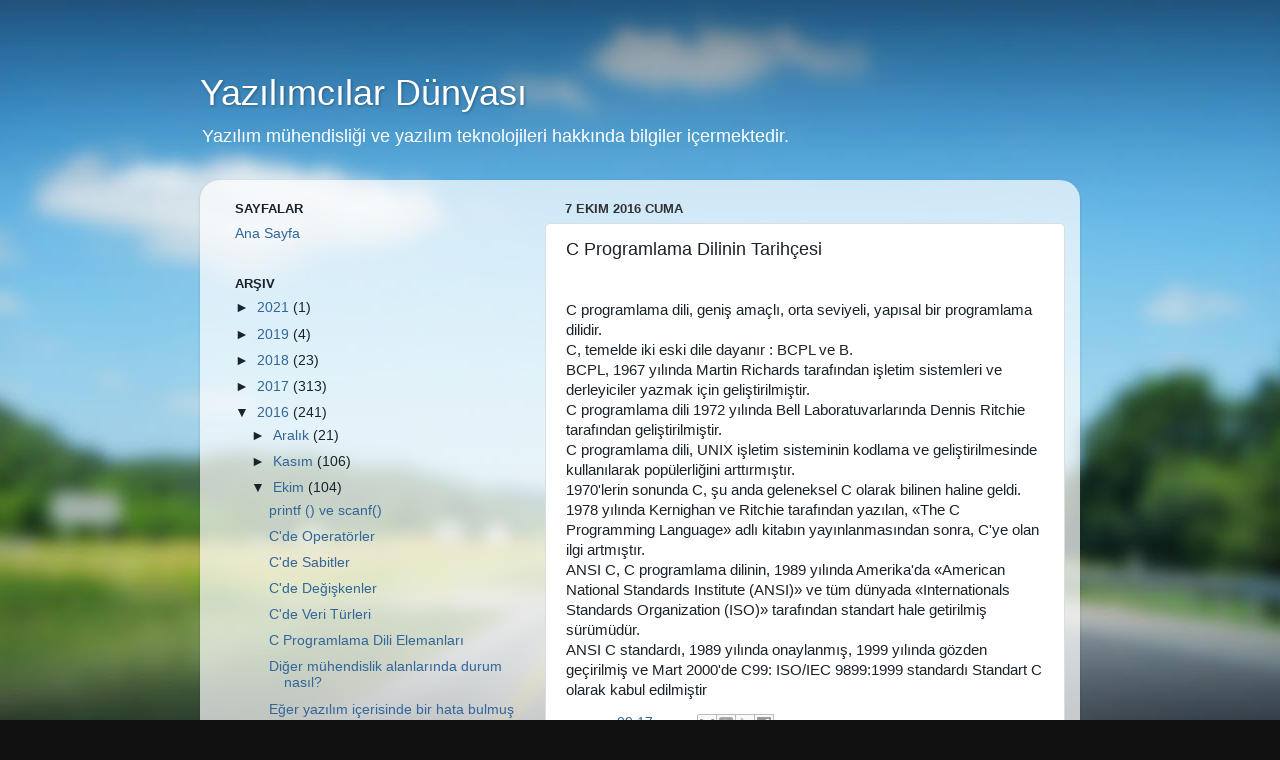

--- FILE ---
content_type: text/html; charset=UTF-8
request_url: https://www.yazilimcilardunyasi.com/2016/10/c-programlama-dilinin-tarihcesi.html
body_size: 15003
content:
<!DOCTYPE html>
<html class='v2' dir='ltr' xmlns='http://www.w3.org/1999/xhtml' xmlns:b='http://www.google.com/2005/gml/b' xmlns:data='http://www.google.com/2005/gml/data' xmlns:expr='http://www.google.com/2005/gml/expr'>
<head>
<link href='https://www.blogger.com/static/v1/widgets/335934321-css_bundle_v2.css' rel='stylesheet' type='text/css'/>
<meta content='width=1100' name='viewport'/>
<meta content='text/html; charset=UTF-8' http-equiv='Content-Type'/>
<meta content='blogger' name='generator'/>
<link href='https://www.yazilimcilardunyasi.com/favicon.ico' rel='icon' type='image/x-icon'/>
<link href='https://www.yazilimcilardunyasi.com/2016/10/c-programlama-dilinin-tarihcesi.html' rel='canonical'/>
<link rel="alternate" type="application/atom+xml" title="Yazılımcılar Dünyası - Atom" href="https://www.yazilimcilardunyasi.com/feeds/posts/default" />
<link rel="alternate" type="application/rss+xml" title="Yazılımcılar Dünyası - RSS" href="https://www.yazilimcilardunyasi.com/feeds/posts/default?alt=rss" />
<link rel="service.post" type="application/atom+xml" title="Yazılımcılar Dünyası - Atom" href="https://www.blogger.com/feeds/804257562361868224/posts/default" />

<link rel="alternate" type="application/atom+xml" title="Yazılımcılar Dünyası - Atom" href="https://www.yazilimcilardunyasi.com/feeds/5441734334163712402/comments/default" />
<!--Can't find substitution for tag [blog.ieCssRetrofitLinks]-->
<meta content='https://www.yazilimcilardunyasi.com/2016/10/c-programlama-dilinin-tarihcesi.html' property='og:url'/>
<meta content='C Programlama Dilinin Tarihçesi' property='og:title'/>
<meta content='C programlama dili, geniş amaçlı, orta seviyeli, yapısal bir programlama dilidir. C, temelde iki eski dile dayanır : BCPL ve B. BCPL, 1967 y...' property='og:description'/>
<title>Yazılımcılar Dünyası: C Programlama Dilinin Tarihçesi</title>
<style id='page-skin-1' type='text/css'><!--
/*-----------------------------------------------
Blogger Template Style
Name:     Picture Window
Designer: Josh Peterson
URL:      www.noaesthetic.com
----------------------------------------------- */
/* Variable definitions
====================
<Variable name="keycolor" description="Main Color" type="color" default="#1a222a"/>
<Variable name="body.background" description="Body Background" type="background"
color="#111111" default="#111111 url(//themes.googleusercontent.com/image?id=1OACCYOE0-eoTRTfsBuX1NMN9nz599ufI1Jh0CggPFA_sK80AGkIr8pLtYRpNUKPmwtEa) repeat-x fixed top center"/>
<Group description="Page Text" selector="body">
<Variable name="body.font" description="Font" type="font"
default="normal normal 15px Arial, Tahoma, Helvetica, FreeSans, sans-serif"/>
<Variable name="body.text.color" description="Text Color" type="color" default="#333333"/>
</Group>
<Group description="Backgrounds" selector=".body-fauxcolumns-outer">
<Variable name="body.background.color" description="Outer Background" type="color" default="#296695"/>
<Variable name="header.background.color" description="Header Background" type="color" default="transparent"/>
<Variable name="post.background.color" description="Post Background" type="color" default="#ffffff"/>
</Group>
<Group description="Links" selector=".main-outer">
<Variable name="link.color" description="Link Color" type="color" default="#336699"/>
<Variable name="link.visited.color" description="Visited Color" type="color" default="#6699cc"/>
<Variable name="link.hover.color" description="Hover Color" type="color" default="#33aaff"/>
</Group>
<Group description="Blog Title" selector=".header h1">
<Variable name="header.font" description="Title Font" type="font"
default="normal normal 36px Arial, Tahoma, Helvetica, FreeSans, sans-serif"/>
<Variable name="header.text.color" description="Text Color" type="color" default="#ffffff" />
</Group>
<Group description="Tabs Text" selector=".tabs-inner .widget li a">
<Variable name="tabs.font" description="Font" type="font"
default="normal normal 15px Arial, Tahoma, Helvetica, FreeSans, sans-serif"/>
<Variable name="tabs.text.color" description="Text Color" type="color" default="#ffffff"/>
<Variable name="tabs.selected.text.color" description="Selected Color" type="color" default="#336699"/>
</Group>
<Group description="Tabs Background" selector=".tabs-outer .PageList">
<Variable name="tabs.background.color" description="Background Color" type="color" default="transparent"/>
<Variable name="tabs.selected.background.color" description="Selected Color" type="color" default="transparent"/>
<Variable name="tabs.separator.color" description="Separator Color" type="color" default="transparent"/>
</Group>
<Group description="Post Title" selector="h3.post-title, .comments h4">
<Variable name="post.title.font" description="Title Font" type="font"
default="normal normal 18px Arial, Tahoma, Helvetica, FreeSans, sans-serif"/>
</Group>
<Group description="Date Header" selector=".date-header">
<Variable name="date.header.color" description="Text Color" type="color" default="#1a222a"/>
</Group>
<Group description="Post" selector=".post">
<Variable name="post.footer.text.color" description="Footer Text Color" type="color" default="#999999"/>
<Variable name="post.border.color" description="Border Color" type="color" default="#dddddd"/>
</Group>
<Group description="Gadgets" selector="h2">
<Variable name="widget.title.font" description="Title Font" type="font"
default="bold normal 13px Arial, Tahoma, Helvetica, FreeSans, sans-serif"/>
<Variable name="widget.title.text.color" description="Title Color" type="color" default="#888888"/>
</Group>
<Group description="Footer" selector=".footer-outer">
<Variable name="footer.text.color" description="Text Color" type="color" default="#cccccc"/>
<Variable name="footer.widget.title.text.color" description="Gadget Title Color" type="color" default="#aaaaaa"/>
</Group>
<Group description="Footer Links" selector=".footer-outer">
<Variable name="footer.link.color" description="Link Color" type="color" default="#99ccee"/>
<Variable name="footer.link.visited.color" description="Visited Color" type="color" default="#77aaee"/>
<Variable name="footer.link.hover.color" description="Hover Color" type="color" default="#33aaff"/>
</Group>
<Variable name="content.margin" description="Content Margin Top" type="length" default="20px"/>
<Variable name="content.padding" description="Content Padding" type="length" default="0"/>
<Variable name="content.background" description="Content Background" type="background"
default="transparent none repeat scroll top left"/>
<Variable name="content.border.radius" description="Content Border Radius" type="length" default="0"/>
<Variable name="content.shadow.spread" description="Content Shadow Spread" type="length" default="0"/>
<Variable name="header.padding" description="Header Padding" type="length" default="0"/>
<Variable name="header.background.gradient" description="Header Gradient" type="url"
default="none"/>
<Variable name="header.border.radius" description="Header Border Radius" type="length" default="0"/>
<Variable name="main.border.radius.top" description="Main Border Radius" type="length" default="20px"/>
<Variable name="footer.border.radius.top" description="Footer Border Radius Top" type="length" default="0"/>
<Variable name="footer.border.radius.bottom" description="Footer Border Radius Bottom" type="length" default="20px"/>
<Variable name="region.shadow.spread" description="Main and Footer Shadow Spread" type="length" default="3px"/>
<Variable name="region.shadow.offset" description="Main and Footer Shadow Offset" type="length" default="1px"/>
<Variable name="tabs.background.gradient" description="Tab Background Gradient" type="url" default="none"/>
<Variable name="tab.selected.background.gradient" description="Selected Tab Background" type="url"
default="url(//www.blogblog.com/1kt/transparent/white80.png)"/>
<Variable name="tab.background" description="Tab Background" type="background"
default="transparent url(//www.blogblog.com/1kt/transparent/black50.png) repeat scroll top left"/>
<Variable name="tab.border.radius" description="Tab Border Radius" type="length" default="10px" />
<Variable name="tab.first.border.radius" description="First Tab Border Radius" type="length" default="10px" />
<Variable name="tabs.border.radius" description="Tabs Border Radius" type="length" default="0" />
<Variable name="tabs.spacing" description="Tab Spacing" type="length" default=".25em"/>
<Variable name="tabs.margin.bottom" description="Tab Margin Bottom" type="length" default="0"/>
<Variable name="tabs.margin.sides" description="Tab Margin Sides" type="length" default="20px"/>
<Variable name="main.background" description="Main Background" type="background"
default="transparent url(//www.blogblog.com/1kt/transparent/white80.png) repeat scroll top left"/>
<Variable name="main.padding.sides" description="Main Padding Sides" type="length" default="20px"/>
<Variable name="footer.background" description="Footer Background" type="background"
default="transparent url(//www.blogblog.com/1kt/transparent/black50.png) repeat scroll top left"/>
<Variable name="post.margin.sides" description="Post Margin Sides" type="length" default="-20px"/>
<Variable name="post.border.radius" description="Post Border Radius" type="length" default="5px"/>
<Variable name="widget.title.text.transform" description="Widget Title Text Transform" type="string" default="uppercase"/>
<Variable name="mobile.background.overlay" description="Mobile Background Overlay" type="string"
default="transparent none repeat scroll top left"/>
<Variable name="startSide" description="Side where text starts in blog language" type="automatic" default="left"/>
<Variable name="endSide" description="Side where text ends in blog language" type="automatic" default="right"/>
*/
/* Content
----------------------------------------------- */
body {
font: normal normal 15px Arial, Tahoma, Helvetica, FreeSans, sans-serif;
color: #1a222a;
background: #111111 url(//themes.googleusercontent.com/image?id=1OACCYOE0-eoTRTfsBuX1NMN9nz599ufI1Jh0CggPFA_sK80AGkIr8pLtYRpNUKPmwtEa) repeat-x fixed top center;
}
html body .region-inner {
min-width: 0;
max-width: 100%;
width: auto;
}
.content-outer {
font-size: 90%;
}
a:link {
text-decoration:none;
color: #336699;
}
a:visited {
text-decoration:none;
color: #0c343d;
}
a:hover {
text-decoration:underline;
color: #bf9000;
}
.content-outer {
background: transparent none repeat scroll top left;
-moz-border-radius: 0;
-webkit-border-radius: 0;
-goog-ms-border-radius: 0;
border-radius: 0;
-moz-box-shadow: 0 0 0 rgba(0, 0, 0, .15);
-webkit-box-shadow: 0 0 0 rgba(0, 0, 0, .15);
-goog-ms-box-shadow: 0 0 0 rgba(0, 0, 0, .15);
box-shadow: 0 0 0 rgba(0, 0, 0, .15);
margin: 20px auto;
}
.content-inner {
padding: 0;
}
/* Header
----------------------------------------------- */
.header-outer {
background: transparent none repeat-x scroll top left;
_background-image: none;
color: #ffffff;
-moz-border-radius: 0;
-webkit-border-radius: 0;
-goog-ms-border-radius: 0;
border-radius: 0;
}
.Header img, .Header #header-inner {
-moz-border-radius: 0;
-webkit-border-radius: 0;
-goog-ms-border-radius: 0;
border-radius: 0;
}
.header-inner .Header .titlewrapper,
.header-inner .Header .descriptionwrapper {
padding-left: 0;
padding-right: 0;
}
.Header h1 {
font: normal normal 36px Arial, Tahoma, Helvetica, FreeSans, sans-serif;
text-shadow: 1px 1px 3px rgba(0, 0, 0, 0.3);
}
.Header h1 a {
color: #ffffff;
}
.Header .description {
font-size: 130%;
}
/* Tabs
----------------------------------------------- */
.tabs-inner {
margin: .5em 20px 0;
padding: 0;
}
.tabs-inner .section {
margin: 0;
}
.tabs-inner .widget ul {
padding: 0;
background: transparent none repeat scroll bottom;
-moz-border-radius: 0;
-webkit-border-radius: 0;
-goog-ms-border-radius: 0;
border-radius: 0;
}
.tabs-inner .widget li {
border: none;
}
.tabs-inner .widget li a {
display: inline-block;
padding: .5em 1em;
margin-right: .25em;
color: #ffffff;
font: normal normal 15px Arial, Tahoma, Helvetica, FreeSans, sans-serif;
-moz-border-radius: 10px 10px 0 0;
-webkit-border-top-left-radius: 10px;
-webkit-border-top-right-radius: 10px;
-goog-ms-border-radius: 10px 10px 0 0;
border-radius: 10px 10px 0 0;
background: transparent url(//www.blogblog.com/1kt/transparent/black50.png) repeat scroll top left;
border-right: 1px solid transparent;
}
.tabs-inner .widget li:first-child a {
padding-left: 1.25em;
-moz-border-radius-topleft: 10px;
-moz-border-radius-bottomleft: 0;
-webkit-border-top-left-radius: 10px;
-webkit-border-bottom-left-radius: 0;
-goog-ms-border-top-left-radius: 10px;
-goog-ms-border-bottom-left-radius: 0;
border-top-left-radius: 10px;
border-bottom-left-radius: 0;
}
.tabs-inner .widget li.selected a,
.tabs-inner .widget li a:hover {
position: relative;
z-index: 1;
background: transparent url(//www.blogblog.com/1kt/transparent/white80.png) repeat scroll bottom;
color: #ff8832;
-moz-box-shadow: 0 0 3px rgba(0, 0, 0, .15);
-webkit-box-shadow: 0 0 3px rgba(0, 0, 0, .15);
-goog-ms-box-shadow: 0 0 3px rgba(0, 0, 0, .15);
box-shadow: 0 0 3px rgba(0, 0, 0, .15);
}
/* Headings
----------------------------------------------- */
h2 {
font: bold normal 13px Arial, Tahoma, Helvetica, FreeSans, sans-serif;
text-transform: uppercase;
color: #1a222a;
margin: .5em 0;
}
/* Main
----------------------------------------------- */
.main-outer {
background: transparent url(//www.blogblog.com/1kt/transparent/white80.png) repeat scroll top left;
-moz-border-radius: 20px 20px 0 0;
-webkit-border-top-left-radius: 20px;
-webkit-border-top-right-radius: 20px;
-webkit-border-bottom-left-radius: 0;
-webkit-border-bottom-right-radius: 0;
-goog-ms-border-radius: 20px 20px 0 0;
border-radius: 20px 20px 0 0;
-moz-box-shadow: 0 1px 3px rgba(0, 0, 0, .15);
-webkit-box-shadow: 0 1px 3px rgba(0, 0, 0, .15);
-goog-ms-box-shadow: 0 1px 3px rgba(0, 0, 0, .15);
box-shadow: 0 1px 3px rgba(0, 0, 0, .15);
}
.main-inner {
padding: 15px 20px 20px;
}
.main-inner .column-center-inner {
padding: 0 0;
}
.main-inner .column-left-inner {
padding-left: 0;
}
.main-inner .column-right-inner {
padding-right: 0;
}
/* Posts
----------------------------------------------- */
h3.post-title {
margin: 0;
font: normal normal 18px Arial, Tahoma, Helvetica, FreeSans, sans-serif;
}
.comments h4 {
margin: 1em 0 0;
font: normal normal 18px Arial, Tahoma, Helvetica, FreeSans, sans-serif;
}
.date-header span {
color: #333333;
}
.post-outer {
background-color: #ffffff;
border: solid 1px #dddddd;
-moz-border-radius: 5px;
-webkit-border-radius: 5px;
border-radius: 5px;
-goog-ms-border-radius: 5px;
padding: 15px 20px;
margin: 0 -20px 20px;
}
.post-body {
line-height: 1.4;
font-size: 110%;
position: relative;
}
.post-header {
margin: 0 0 1.5em;
color: #999999;
line-height: 1.6;
}
.post-footer {
margin: .5em 0 0;
color: #999999;
line-height: 1.6;
}
#blog-pager {
font-size: 140%
}
#comments .comment-author {
padding-top: 1.5em;
border-top: dashed 1px #ccc;
border-top: dashed 1px rgba(128, 128, 128, .5);
background-position: 0 1.5em;
}
#comments .comment-author:first-child {
padding-top: 0;
border-top: none;
}
.avatar-image-container {
margin: .2em 0 0;
}
/* Comments
----------------------------------------------- */
.comments .comments-content .icon.blog-author {
background-repeat: no-repeat;
background-image: url([data-uri]);
}
.comments .comments-content .loadmore a {
border-top: 1px solid #bf9000;
border-bottom: 1px solid #bf9000;
}
.comments .continue {
border-top: 2px solid #bf9000;
}
/* Widgets
----------------------------------------------- */
.widget ul, .widget #ArchiveList ul.flat {
padding: 0;
list-style: none;
}
.widget ul li, .widget #ArchiveList ul.flat li {
border-top: dashed 1px #ccc;
border-top: dashed 1px rgba(128, 128, 128, .5);
}
.widget ul li:first-child, .widget #ArchiveList ul.flat li:first-child {
border-top: none;
}
.widget .post-body ul {
list-style: disc;
}
.widget .post-body ul li {
border: none;
}
/* Footer
----------------------------------------------- */
.footer-outer {
color:#cccccc;
background: transparent url(//www.blogblog.com/1kt/transparent/black50.png) repeat scroll top left;
-moz-border-radius: 0 0 20px 20px;
-webkit-border-top-left-radius: 0;
-webkit-border-top-right-radius: 0;
-webkit-border-bottom-left-radius: 20px;
-webkit-border-bottom-right-radius: 20px;
-goog-ms-border-radius: 0 0 20px 20px;
border-radius: 0 0 20px 20px;
-moz-box-shadow: 0 1px 3px rgba(0, 0, 0, .15);
-webkit-box-shadow: 0 1px 3px rgba(0, 0, 0, .15);
-goog-ms-box-shadow: 0 1px 3px rgba(0, 0, 0, .15);
box-shadow: 0 1px 3px rgba(0, 0, 0, .15);
}
.footer-inner {
padding: 10px 20px 20px;
}
.footer-outer a {
color: #99ccee;
}
.footer-outer a:visited {
color: #77aaee;
}
.footer-outer a:hover {
color: #33aaff;
}
.footer-outer .widget h2 {
color: #aaaaaa;
}
/* Mobile
----------------------------------------------- */
html body.mobile {
height: auto;
}
html body.mobile {
min-height: 480px;
background-size: 100% auto;
}
.mobile .body-fauxcolumn-outer {
background: transparent none repeat scroll top left;
}
html .mobile .mobile-date-outer, html .mobile .blog-pager {
border-bottom: none;
background: transparent url(//www.blogblog.com/1kt/transparent/white80.png) repeat scroll top left;
margin-bottom: 10px;
}
.mobile .date-outer {
background: transparent url(//www.blogblog.com/1kt/transparent/white80.png) repeat scroll top left;
}
.mobile .header-outer, .mobile .main-outer,
.mobile .post-outer, .mobile .footer-outer {
-moz-border-radius: 0;
-webkit-border-radius: 0;
-goog-ms-border-radius: 0;
border-radius: 0;
}
.mobile .content-outer,
.mobile .main-outer,
.mobile .post-outer {
background: inherit;
border: none;
}
.mobile .content-outer {
font-size: 100%;
}
.mobile-link-button {
background-color: #336699;
}
.mobile-link-button a:link, .mobile-link-button a:visited {
color: #ffffff;
}
.mobile-index-contents {
color: #1a222a;
}
.mobile .tabs-inner .PageList .widget-content {
background: transparent url(//www.blogblog.com/1kt/transparent/white80.png) repeat scroll bottom;
color: #ff8832;
}
.mobile .tabs-inner .PageList .widget-content .pagelist-arrow {
border-left: 1px solid transparent;
}

--></style>
<style id='template-skin-1' type='text/css'><!--
body {
min-width: 880px;
}
.content-outer, .content-fauxcolumn-outer, .region-inner {
min-width: 880px;
max-width: 880px;
_width: 880px;
}
.main-inner .columns {
padding-left: 330px;
padding-right: 0px;
}
.main-inner .fauxcolumn-center-outer {
left: 330px;
right: 0px;
/* IE6 does not respect left and right together */
_width: expression(this.parentNode.offsetWidth -
parseInt("330px") -
parseInt("0px") + 'px');
}
.main-inner .fauxcolumn-left-outer {
width: 330px;
}
.main-inner .fauxcolumn-right-outer {
width: 0px;
}
.main-inner .column-left-outer {
width: 330px;
right: 100%;
margin-left: -330px;
}
.main-inner .column-right-outer {
width: 0px;
margin-right: -0px;
}
#layout {
min-width: 0;
}
#layout .content-outer {
min-width: 0;
width: 800px;
}
#layout .region-inner {
min-width: 0;
width: auto;
}
--></style>
<script>
  (function(i,s,o,g,r,a,m){i['GoogleAnalyticsObject']=r;i[r]=i[r]||function(){
  (i[r].q=i[r].q||[]).push(arguments)},i[r].l=1*new Date();a=s.createElement(o),
  m=s.getElementsByTagName(o)[0];a.async=1;a.src=g;m.parentNode.insertBefore(a,m)
  })(window,document,'script','//www.google-analytics.com/analytics.js','ga');

  ga('create', 'UA-43677340-1', 'yazilimcilardunyasi.com');
  ga('send', 'pageview');

</script>
<meta content='aZYrfYIKg5bdaZyFXvBqIwzdEP8' name='alexaVerifyID'/>
<link href='https://www.blogger.com/dyn-css/authorization.css?targetBlogID=804257562361868224&amp;zx=18d3f5ca-91f7-4f6a-bcd5-681e5dda95bd' media='none' onload='if(media!=&#39;all&#39;)media=&#39;all&#39;' rel='stylesheet'/><noscript><link href='https://www.blogger.com/dyn-css/authorization.css?targetBlogID=804257562361868224&amp;zx=18d3f5ca-91f7-4f6a-bcd5-681e5dda95bd' rel='stylesheet'/></noscript>
<meta name='google-adsense-platform-account' content='ca-host-pub-1556223355139109'/>
<meta name='google-adsense-platform-domain' content='blogspot.com'/>

<!-- data-ad-client=ca-pub-7197809699551568 -->

</head>
<body class='loading'>
<div class='navbar no-items section' id='navbar'>
</div>
<div class='body-fauxcolumns'>
<div class='fauxcolumn-outer body-fauxcolumn-outer'>
<div class='cap-top'>
<div class='cap-left'></div>
<div class='cap-right'></div>
</div>
<div class='fauxborder-left'>
<div class='fauxborder-right'></div>
<div class='fauxcolumn-inner'>
</div>
</div>
<div class='cap-bottom'>
<div class='cap-left'></div>
<div class='cap-right'></div>
</div>
</div>
</div>
<div class='content'>
<div class='content-fauxcolumns'>
<div class='fauxcolumn-outer content-fauxcolumn-outer'>
<div class='cap-top'>
<div class='cap-left'></div>
<div class='cap-right'></div>
</div>
<div class='fauxborder-left'>
<div class='fauxborder-right'></div>
<div class='fauxcolumn-inner'>
</div>
</div>
<div class='cap-bottom'>
<div class='cap-left'></div>
<div class='cap-right'></div>
</div>
</div>
</div>
<div class='content-outer'>
<div class='content-cap-top cap-top'>
<div class='cap-left'></div>
<div class='cap-right'></div>
</div>
<div class='fauxborder-left content-fauxborder-left'>
<div class='fauxborder-right content-fauxborder-right'></div>
<div class='content-inner'>
<header>
<div class='header-outer'>
<div class='header-cap-top cap-top'>
<div class='cap-left'></div>
<div class='cap-right'></div>
</div>
<div class='fauxborder-left header-fauxborder-left'>
<div class='fauxborder-right header-fauxborder-right'></div>
<div class='region-inner header-inner'>
<div class='header section' id='header'><div class='widget Header' data-version='1' id='Header1'>
<div id='header-inner'>
<div class='titlewrapper'>
<h1 class='title'>
<a href='https://www.yazilimcilardunyasi.com/'>Yazılımcılar Dünyası</a>
</h1>
</div>
<div class='descriptionwrapper'>
<p class='description'><span>Yazılım mühendisliği ve yazılım teknolojileri hakkında bilgiler içermektedir.</span></p>
</div>
</div>
</div></div>
</div>
</div>
<div class='header-cap-bottom cap-bottom'>
<div class='cap-left'></div>
<div class='cap-right'></div>
</div>
</div>
</header>
<div class='tabs-outer'>
<div class='tabs-cap-top cap-top'>
<div class='cap-left'></div>
<div class='cap-right'></div>
</div>
<div class='fauxborder-left tabs-fauxborder-left'>
<div class='fauxborder-right tabs-fauxborder-right'></div>
<div class='region-inner tabs-inner'>
<div class='tabs no-items section' id='crosscol'></div>
<div class='tabs no-items section' id='crosscol-overflow'></div>
</div>
</div>
<div class='tabs-cap-bottom cap-bottom'>
<div class='cap-left'></div>
<div class='cap-right'></div>
</div>
</div>
<div class='main-outer'>
<div class='main-cap-top cap-top'>
<div class='cap-left'></div>
<div class='cap-right'></div>
</div>
<div class='fauxborder-left main-fauxborder-left'>
<div class='fauxborder-right main-fauxborder-right'></div>
<div class='region-inner main-inner'>
<div class='columns fauxcolumns'>
<div class='fauxcolumn-outer fauxcolumn-center-outer'>
<div class='cap-top'>
<div class='cap-left'></div>
<div class='cap-right'></div>
</div>
<div class='fauxborder-left'>
<div class='fauxborder-right'></div>
<div class='fauxcolumn-inner'>
</div>
</div>
<div class='cap-bottom'>
<div class='cap-left'></div>
<div class='cap-right'></div>
</div>
</div>
<div class='fauxcolumn-outer fauxcolumn-left-outer'>
<div class='cap-top'>
<div class='cap-left'></div>
<div class='cap-right'></div>
</div>
<div class='fauxborder-left'>
<div class='fauxborder-right'></div>
<div class='fauxcolumn-inner'>
</div>
</div>
<div class='cap-bottom'>
<div class='cap-left'></div>
<div class='cap-right'></div>
</div>
</div>
<div class='fauxcolumn-outer fauxcolumn-right-outer'>
<div class='cap-top'>
<div class='cap-left'></div>
<div class='cap-right'></div>
</div>
<div class='fauxborder-left'>
<div class='fauxborder-right'></div>
<div class='fauxcolumn-inner'>
</div>
</div>
<div class='cap-bottom'>
<div class='cap-left'></div>
<div class='cap-right'></div>
</div>
</div>
<!-- corrects IE6 width calculation -->
<div class='columns-inner'>
<div class='column-center-outer'>
<div class='column-center-inner'>
<div class='main section' id='main'><div class='widget Blog' data-version='1' id='Blog1'>
<div class='blog-posts hfeed'>
<!--Can't find substitution for tag [defaultAdStart]-->

          <div class="date-outer">
        
<h2 class='date-header'><span>7 Ekim 2016 Cuma</span></h2>

          <div class="date-posts">
        
<div class='post-outer'>
<div class='post hentry'>
<a name='5441734334163712402'></a>
<h3 class='post-title entry-title'>
C Programlama Dilinin Tarihçesi
</h3>
<div class='post-header'>
<div class='post-header-line-1'></div>
</div>
<div class='post-body entry-content' id='post-body-5441734334163712402'>
<br />C programlama dili, geniş amaçlı, orta seviyeli, yapısal bir programlama dilidir.<br />C, temelde iki eski dile dayanır : BCPL ve B. <br />BCPL, 1967 yılında Martin Richards tarafından işletim sistemleri ve derleyiciler yazmak için geliştirilmiştir. <br />C programlama dili 1972 yılında Bell Laboratuvarlarında Dennis Ritchie tarafından geliştirilmiştir.<br />C programlama dili, UNIX işletim sisteminin kodlama ve geliştirilmesinde kullanılarak popülerliğini arttırmıştır.<br />1970'lerin sonunda C, şu anda geleneksel C olarak bilinen haline geldi. 1978 yılında Kernighan ve Ritchie tarafından yazılan, &#171;The C Programming Language&#187; adlı kitabın yayınlanmasından sonra, C'ye olan ilgi artmıştır. <br />ANSI C, C programlama dilinin, 1989 yılında Amerika'da &#171;American National Standards Institute (ANSI)&#187; ve tüm dünyada &#171;Internationals Standards Organization (ISO)&#187; tarafından standart hale getirilmiş sürümüdür.<br />ANSI C standardı, 1989 yılında onaylanmış, 1999 yılında gözden geçirilmiş ve Mart 2000'de C99: ISO/IEC 9899:1999 standardı Standart C olarak kabul edilmiştir
<div style='clear: both;'></div>
</div>
<div class='post-footer'>
<div class='post-footer-line post-footer-line-1'><span class='post-author vcard'>
</span>
<span class='post-timestamp'>
zaman:
<a class='timestamp-link' href='https://www.yazilimcilardunyasi.com/2016/10/c-programlama-dilinin-tarihcesi.html' rel='bookmark' title='permanent link'><abbr class='published' title='2016-10-07T09:17:00-02:00'>09:17</abbr></a>
</span>
<span class='post-comment-link'>
</span>
<span class='post-icons'>
<span class='item-control blog-admin pid-420691190'>
<a href='https://www.blogger.com/post-edit.g?blogID=804257562361868224&postID=5441734334163712402&from=pencil' title='Kaydı Düzenle'>
<img alt="" class="icon-action" height="18" src="//img2.blogblog.com/img/icon18_edit_allbkg.gif" width="18">
</a>
</span>
</span>
<div class='post-share-buttons goog-inline-block'>
<a class='goog-inline-block share-button sb-email' href='https://www.blogger.com/share-post.g?blogID=804257562361868224&postID=5441734334163712402&target=email' target='_blank' title='Bunu E-postayla Gönder'><span class='share-button-link-text'>Bunu E-postayla Gönder</span></a><a class='goog-inline-block share-button sb-blog' href='https://www.blogger.com/share-post.g?blogID=804257562361868224&postID=5441734334163712402&target=blog' onclick='window.open(this.href, "_blank", "height=270,width=475"); return false;' target='_blank' title='BlogThis!'><span class='share-button-link-text'>BlogThis!</span></a><a class='goog-inline-block share-button sb-twitter' href='https://www.blogger.com/share-post.g?blogID=804257562361868224&postID=5441734334163712402&target=twitter' target='_blank' title='X&#39;te paylaş'><span class='share-button-link-text'>X'te paylaş</span></a><a class='goog-inline-block share-button sb-facebook' href='https://www.blogger.com/share-post.g?blogID=804257562361868224&postID=5441734334163712402&target=facebook' onclick='window.open(this.href, "_blank", "height=430,width=640"); return false;' target='_blank' title='Facebook&#39;ta Paylaş'><span class='share-button-link-text'>Facebook'ta Paylaş</span></a>
</div>
</div>
<div class='post-footer-line post-footer-line-2'><span class='post-labels'>
</span>
</div>
<div class='post-footer-line post-footer-line-3'><span class='post-location'>
</span>
</div>
</div>
</div>
<div class='comments' id='comments'>
<a name='comments'></a>
<div id='backlinks-container'>
<div id='Blog1_backlinks-container'>
</div>
</div>
</div>
</div>

        </div></div>
      
<!--Can't find substitution for tag [adEnd]-->
</div>
<div class='blog-pager' id='blog-pager'>
<span id='blog-pager-newer-link'>
<a class='blog-pager-newer-link' href='https://www.yazilimcilardunyasi.com/2016/10/c-programlama-dili-tercih-nedeni.html' id='Blog1_blog-pager-newer-link' title='Sonraki Kayıt'>Sonraki Kayıt</a>
</span>
<span id='blog-pager-older-link'>
<a class='blog-pager-older-link' href='https://www.yazilimcilardunyasi.com/2016/10/yazlm-kullanacak-musterinin-ihtiyaclar.html' id='Blog1_blog-pager-older-link' title='Önceki Kayıt'>Önceki Kayıt</a>
</span>
<a class='home-link' href='https://www.yazilimcilardunyasi.com/'>Ana Sayfa</a>
</div>
<div class='clear'></div>
<div class='post-feeds'>
</div>
</div></div>
</div>
</div>
<div class='column-left-outer'>
<div class='column-left-inner'>
<aside>
<div class='sidebar section' id='sidebar-left-1'><div class='widget PageList' data-version='1' id='PageList1'>
<h2>Sayfalar</h2>
<div class='widget-content'>
<ul>
<li><a href='https://www.yazilimcilardunyasi.com/'>Ana Sayfa</a></li>
</ul>
<div class='clear'></div>
</div>
</div><div class='widget BlogArchive' data-version='1' id='BlogArchive1'>
<h2>Arşiv</h2>
<div class='widget-content'>
<div id='ArchiveList'>
<div id='BlogArchive1_ArchiveList'>
<ul class='hierarchy'>
<li class='archivedate collapsed'>
<a class='toggle' href='javascript:void(0)'>
<span class='zippy'>

        &#9658;&#160;
      
</span>
</a>
<a class='post-count-link' href='https://www.yazilimcilardunyasi.com/2021/'>
2021
</a>
<span class='post-count' dir='ltr'>(1)</span>
<ul class='hierarchy'>
<li class='archivedate collapsed'>
<a class='toggle' href='javascript:void(0)'>
<span class='zippy'>

        &#9658;&#160;
      
</span>
</a>
<a class='post-count-link' href='https://www.yazilimcilardunyasi.com/2021/08/'>
Ağustos
</a>
<span class='post-count' dir='ltr'>(1)</span>
</li>
</ul>
</li>
</ul>
<ul class='hierarchy'>
<li class='archivedate collapsed'>
<a class='toggle' href='javascript:void(0)'>
<span class='zippy'>

        &#9658;&#160;
      
</span>
</a>
<a class='post-count-link' href='https://www.yazilimcilardunyasi.com/2019/'>
2019
</a>
<span class='post-count' dir='ltr'>(4)</span>
<ul class='hierarchy'>
<li class='archivedate collapsed'>
<a class='toggle' href='javascript:void(0)'>
<span class='zippy'>

        &#9658;&#160;
      
</span>
</a>
<a class='post-count-link' href='https://www.yazilimcilardunyasi.com/2019/12/'>
Aralık
</a>
<span class='post-count' dir='ltr'>(2)</span>
</li>
</ul>
<ul class='hierarchy'>
<li class='archivedate collapsed'>
<a class='toggle' href='javascript:void(0)'>
<span class='zippy'>

        &#9658;&#160;
      
</span>
</a>
<a class='post-count-link' href='https://www.yazilimcilardunyasi.com/2019/10/'>
Ekim
</a>
<span class='post-count' dir='ltr'>(1)</span>
</li>
</ul>
<ul class='hierarchy'>
<li class='archivedate collapsed'>
<a class='toggle' href='javascript:void(0)'>
<span class='zippy'>

        &#9658;&#160;
      
</span>
</a>
<a class='post-count-link' href='https://www.yazilimcilardunyasi.com/2019/05/'>
Mayıs
</a>
<span class='post-count' dir='ltr'>(1)</span>
</li>
</ul>
</li>
</ul>
<ul class='hierarchy'>
<li class='archivedate collapsed'>
<a class='toggle' href='javascript:void(0)'>
<span class='zippy'>

        &#9658;&#160;
      
</span>
</a>
<a class='post-count-link' href='https://www.yazilimcilardunyasi.com/2018/'>
2018
</a>
<span class='post-count' dir='ltr'>(23)</span>
<ul class='hierarchy'>
<li class='archivedate collapsed'>
<a class='toggle' href='javascript:void(0)'>
<span class='zippy'>

        &#9658;&#160;
      
</span>
</a>
<a class='post-count-link' href='https://www.yazilimcilardunyasi.com/2018/11/'>
Kasım
</a>
<span class='post-count' dir='ltr'>(1)</span>
</li>
</ul>
<ul class='hierarchy'>
<li class='archivedate collapsed'>
<a class='toggle' href='javascript:void(0)'>
<span class='zippy'>

        &#9658;&#160;
      
</span>
</a>
<a class='post-count-link' href='https://www.yazilimcilardunyasi.com/2018/10/'>
Ekim
</a>
<span class='post-count' dir='ltr'>(2)</span>
</li>
</ul>
<ul class='hierarchy'>
<li class='archivedate collapsed'>
<a class='toggle' href='javascript:void(0)'>
<span class='zippy'>

        &#9658;&#160;
      
</span>
</a>
<a class='post-count-link' href='https://www.yazilimcilardunyasi.com/2018/07/'>
Temmuz
</a>
<span class='post-count' dir='ltr'>(11)</span>
</li>
</ul>
<ul class='hierarchy'>
<li class='archivedate collapsed'>
<a class='toggle' href='javascript:void(0)'>
<span class='zippy'>

        &#9658;&#160;
      
</span>
</a>
<a class='post-count-link' href='https://www.yazilimcilardunyasi.com/2018/03/'>
Mart
</a>
<span class='post-count' dir='ltr'>(9)</span>
</li>
</ul>
</li>
</ul>
<ul class='hierarchy'>
<li class='archivedate collapsed'>
<a class='toggle' href='javascript:void(0)'>
<span class='zippy'>

        &#9658;&#160;
      
</span>
</a>
<a class='post-count-link' href='https://www.yazilimcilardunyasi.com/2017/'>
2017
</a>
<span class='post-count' dir='ltr'>(313)</span>
<ul class='hierarchy'>
<li class='archivedate collapsed'>
<a class='toggle' href='javascript:void(0)'>
<span class='zippy'>

        &#9658;&#160;
      
</span>
</a>
<a class='post-count-link' href='https://www.yazilimcilardunyasi.com/2017/12/'>
Aralık
</a>
<span class='post-count' dir='ltr'>(1)</span>
</li>
</ul>
<ul class='hierarchy'>
<li class='archivedate collapsed'>
<a class='toggle' href='javascript:void(0)'>
<span class='zippy'>

        &#9658;&#160;
      
</span>
</a>
<a class='post-count-link' href='https://www.yazilimcilardunyasi.com/2017/10/'>
Ekim
</a>
<span class='post-count' dir='ltr'>(4)</span>
</li>
</ul>
<ul class='hierarchy'>
<li class='archivedate collapsed'>
<a class='toggle' href='javascript:void(0)'>
<span class='zippy'>

        &#9658;&#160;
      
</span>
</a>
<a class='post-count-link' href='https://www.yazilimcilardunyasi.com/2017/08/'>
Ağustos
</a>
<span class='post-count' dir='ltr'>(2)</span>
</li>
</ul>
<ul class='hierarchy'>
<li class='archivedate collapsed'>
<a class='toggle' href='javascript:void(0)'>
<span class='zippy'>

        &#9658;&#160;
      
</span>
</a>
<a class='post-count-link' href='https://www.yazilimcilardunyasi.com/2017/07/'>
Temmuz
</a>
<span class='post-count' dir='ltr'>(4)</span>
</li>
</ul>
<ul class='hierarchy'>
<li class='archivedate collapsed'>
<a class='toggle' href='javascript:void(0)'>
<span class='zippy'>

        &#9658;&#160;
      
</span>
</a>
<a class='post-count-link' href='https://www.yazilimcilardunyasi.com/2017/06/'>
Haziran
</a>
<span class='post-count' dir='ltr'>(11)</span>
</li>
</ul>
<ul class='hierarchy'>
<li class='archivedate collapsed'>
<a class='toggle' href='javascript:void(0)'>
<span class='zippy'>

        &#9658;&#160;
      
</span>
</a>
<a class='post-count-link' href='https://www.yazilimcilardunyasi.com/2017/05/'>
Mayıs
</a>
<span class='post-count' dir='ltr'>(6)</span>
</li>
</ul>
<ul class='hierarchy'>
<li class='archivedate collapsed'>
<a class='toggle' href='javascript:void(0)'>
<span class='zippy'>

        &#9658;&#160;
      
</span>
</a>
<a class='post-count-link' href='https://www.yazilimcilardunyasi.com/2017/04/'>
Nisan
</a>
<span class='post-count' dir='ltr'>(5)</span>
</li>
</ul>
<ul class='hierarchy'>
<li class='archivedate collapsed'>
<a class='toggle' href='javascript:void(0)'>
<span class='zippy'>

        &#9658;&#160;
      
</span>
</a>
<a class='post-count-link' href='https://www.yazilimcilardunyasi.com/2017/03/'>
Mart
</a>
<span class='post-count' dir='ltr'>(62)</span>
</li>
</ul>
<ul class='hierarchy'>
<li class='archivedate collapsed'>
<a class='toggle' href='javascript:void(0)'>
<span class='zippy'>

        &#9658;&#160;
      
</span>
</a>
<a class='post-count-link' href='https://www.yazilimcilardunyasi.com/2017/02/'>
Şubat
</a>
<span class='post-count' dir='ltr'>(24)</span>
</li>
</ul>
<ul class='hierarchy'>
<li class='archivedate collapsed'>
<a class='toggle' href='javascript:void(0)'>
<span class='zippy'>

        &#9658;&#160;
      
</span>
</a>
<a class='post-count-link' href='https://www.yazilimcilardunyasi.com/2017/01/'>
Ocak
</a>
<span class='post-count' dir='ltr'>(194)</span>
</li>
</ul>
</li>
</ul>
<ul class='hierarchy'>
<li class='archivedate expanded'>
<a class='toggle' href='javascript:void(0)'>
<span class='zippy toggle-open'>

        &#9660;&#160;
      
</span>
</a>
<a class='post-count-link' href='https://www.yazilimcilardunyasi.com/2016/'>
2016
</a>
<span class='post-count' dir='ltr'>(241)</span>
<ul class='hierarchy'>
<li class='archivedate collapsed'>
<a class='toggle' href='javascript:void(0)'>
<span class='zippy'>

        &#9658;&#160;
      
</span>
</a>
<a class='post-count-link' href='https://www.yazilimcilardunyasi.com/2016/12/'>
Aralık
</a>
<span class='post-count' dir='ltr'>(21)</span>
</li>
</ul>
<ul class='hierarchy'>
<li class='archivedate collapsed'>
<a class='toggle' href='javascript:void(0)'>
<span class='zippy'>

        &#9658;&#160;
      
</span>
</a>
<a class='post-count-link' href='https://www.yazilimcilardunyasi.com/2016/11/'>
Kasım
</a>
<span class='post-count' dir='ltr'>(106)</span>
</li>
</ul>
<ul class='hierarchy'>
<li class='archivedate expanded'>
<a class='toggle' href='javascript:void(0)'>
<span class='zippy toggle-open'>

        &#9660;&#160;
      
</span>
</a>
<a class='post-count-link' href='https://www.yazilimcilardunyasi.com/2016/10/'>
Ekim
</a>
<span class='post-count' dir='ltr'>(104)</span>
<ul class='posts'>
<li><a href='https://www.yazilimcilardunyasi.com/2016/10/printf-ve-scanf_31.html'>printf () ve scanf()</a></li>
<li><a href='https://www.yazilimcilardunyasi.com/2016/10/cde-operatorler.html'>C&#39;de Operatörler</a></li>
<li><a href='https://www.yazilimcilardunyasi.com/2016/10/cde-sabitler.html'>C&#39;de Sabitler</a></li>
<li><a href='https://www.yazilimcilardunyasi.com/2016/10/cde-degiskenler.html'>C&#39;de Değişkenler</a></li>
<li><a href='https://www.yazilimcilardunyasi.com/2016/10/cde-veri-turleri.html'>C&#39;de Veri Türleri</a></li>
<li><a href='https://www.yazilimcilardunyasi.com/2016/10/c-programlama-dili-elemanlar_31.html'>C Programlama Dili Elemanları</a></li>
<li><a href='https://www.yazilimcilardunyasi.com/2016/10/diger-muhendislik-alanlarnda-durum-nasl.html'>Diğer mühendislik alanlarında durum nasıl?</a></li>
<li><a href='https://www.yazilimcilardunyasi.com/2016/10/eger-yazlm-icerisinde-bir-hata-bulmus.html'>Eğer yazılım içerisinde bir hata bulmuş ve diğerle...</a></li>
<li><a href='https://www.yazilimcilardunyasi.com/2016/10/bulunan-butun-hatalar-cozumlenemezmi.html'>Bulunan bütün hatalar çözümlenemezmi ? Neden?</a></li>
<li><a href='https://www.yazilimcilardunyasi.com/2016/10/birazda-terminoloji.html'>Birazda Terminoloji.</a></li>
<li><a href='https://www.yazilimcilardunyasi.com/2016/10/yazlm-testine-iliskin_31.html'>Yazılım Testine İlişkin</a></li>
<li><a href='https://www.yazilimcilardunyasi.com/2016/10/yazlm-testi-ile-ilgili-zorluklar.html'>Yazılım Testi ile ilgili zorluklar.</a></li>
<li><a href='https://www.yazilimcilardunyasi.com/2016/10/yazlm-testine-iliskin.html'>Yazılım Testine İlişkin&#8230;</a></li>
<li><a href='https://www.yazilimcilardunyasi.com/2016/10/yazlm-test-modellileri-ve-yazlm.html'>Yazılım Test Modellileri ve Yazılım Geliştirme Mod...</a></li>
<li><a href='https://www.yazilimcilardunyasi.com/2016/10/klavyeden-girilen-bir-saynn-tek-mi.html'>Klavyeden girilen bir sayının tek mi yoksa çift mi...</a></li>
<li><a href='https://www.yazilimcilardunyasi.com/2016/10/ekrana-667-defa-yazlm-muhendisligi.html'>Ekrana 667 defa &#8220;Yazılım Mühendisliği&#8221; yazan progr...</a></li>
<li><a href='https://www.yazilimcilardunyasi.com/2016/10/yarcap-degeri-klavyeden-girilen-bir.html'>Yarıçap değeri klavyeden girilen bir dairenin alan...</a></li>
<li><a href='https://www.yazilimcilardunyasi.com/2016/10/verilen-algoritmalarn-ekran-cktsn.html'>Verilen algoritmaların ekran çıktısını bulunuz.</a></li>
<li><a href='https://www.yazilimcilardunyasi.com/2016/10/2dereceden-bir-denklemin-koklerini.html'>2.Dereceden bir denklemin Köklerini bulan Algoritma</a></li>
<li><a href='https://www.yazilimcilardunyasi.com/2016/10/kenar-degerleri-klavyeden-girilen-bir.html'>Kenar değerleri klavyeden girilen bir üçgenin, ne ...</a></li>
<li><a href='https://www.yazilimcilardunyasi.com/2016/10/bir-ucretlinin-sicil-numaras-calsma.html'>Bir ücretlinin sicil numarası, çalışma saati ve sa...</a></li>
<li><a href='https://www.yazilimcilardunyasi.com/2016/10/verilen-bir-saynn-faktoriyelini.html'>Verilen bir sayının faktöriyelini hesaplayan algor...</a></li>
<li><a href='https://www.yazilimcilardunyasi.com/2016/10/1den-100e-kadar-olan-saylarn-toplamn.html'>1&#39;den 100&#39;e kadar olan sayıların toplamını yazdıra...</a></li>
<li><a href='https://www.yazilimcilardunyasi.com/2016/10/kenar-uzunluklar-verilen-dikdortgenin.html'>Kenar uzunlukları verilen dikdörtgenin alan hesabı...</a></li>
<li><a href='https://www.yazilimcilardunyasi.com/2016/10/klavyeden-girilen-iki-saydan-buyuk.html'>Klavyeden girilen iki sayıdan büyük olanını bulup ...</a></li>
<li><a href='https://www.yazilimcilardunyasi.com/2016/10/iki-saynn-ortalamasn-bulan-algoritmay.html'>İki sayının ortalamasını bulan algoritmayı hazırla...</a></li>
<li><a href='https://www.yazilimcilardunyasi.com/2016/10/osym-aks-diyagram.html'>Ösym Akış Diyagramı</a></li>
<li><a href='https://www.yazilimcilardunyasi.com/2016/10/1-10-arasndaki-tek-saylarn-toplam.html'>1-10 Arasındaki Tek Sayıların Toplamı</a></li>
<li><a href='https://www.yazilimcilardunyasi.com/2016/10/1-5-arasndaki-saylarn-ekrana-yazdrlmas.html'>1-5 arasındaki sayıların ekrana yazdırılması</a></li>
<li><a href='https://www.yazilimcilardunyasi.com/2016/10/ucgenin-alann-hesaplayan-algoritma.html'>Üçgenin Alanını Hesaplayan Algoritma</a></li>
<li><a href='https://www.yazilimcilardunyasi.com/2016/10/iki-saynn-toplam-algoritmas.html'>İki Sayının Toplamı Algoritması</a></li>
<li><a href='https://www.yazilimcilardunyasi.com/2016/10/tahtaya-adn-yazma-algoritmas.html'>Tahtaya Adını Yazma Algoritması</a></li>
<li><a href='https://www.yazilimcilardunyasi.com/2016/10/youtube-toplu-coklu-video-indirme.html'>Youtube Toplu (Çoklu) Video İndirme</a></li>
<li><a href='https://www.yazilimcilardunyasi.com/2016/10/dos-komutlar-2.html'>Dos Komutları -2</a></li>
<li><a href='https://www.yazilimcilardunyasi.com/2016/10/fonksiyon-tanm.html'>Fonksiyon Tanımı</a></li>
<li><a href='https://www.yazilimcilardunyasi.com/2016/10/c-ve-fonksiyonlar.html'>C ve Fonksiyonlar</a></li>
<li><a href='https://www.yazilimcilardunyasi.com/2016/10/fonksiyonlara-genel-baks.html'>Fonksiyonlara Genel Bakış</a></li>
<li><a href='https://www.yazilimcilardunyasi.com/2016/10/fonksiyonlar.html'>Fonksiyonlar</a></li>
<li><a href='https://www.yazilimcilardunyasi.com/2016/10/karakter-dizilerini-karslastrmak.html'>Karakter Dizilerini Karşılaştırmak</a></li>
<li><a href='https://www.yazilimcilardunyasi.com/2016/10/karakter-dizilerini-birlestirmek.html'>Karakter Dizilerini Birleştirmek</a></li>
<li><a href='https://www.yazilimcilardunyasi.com/2016/10/karakter-dizilerinin-uzunlugu-bulmak.html'>Karakter Dizilerinin Uzunluğu Bulmak</a></li>
<li><a href='https://www.yazilimcilardunyasi.com/2016/10/karakter-dizileri-strings.html'>Karakter Dizileri (Strings)</a></li>
<li><a href='https://www.yazilimcilardunyasi.com/2016/10/cok-boyutlu-dizi-ornekleri.html'>Çok boyutlu dizi örnekleri:</a></li>
<li><a href='https://www.yazilimcilardunyasi.com/2016/10/cok-boyutlu-dizi.html'>Çok Boyutlu Dizi</a></li>
<li><a href='https://www.yazilimcilardunyasi.com/2016/10/msdos-ile-basit-matrix-ekran.html'>Ms Dos ile Basit Matrix Ekranı</a></li>
<li><a href='https://www.yazilimcilardunyasi.com/2016/10/guvenli-yazlm-gelistirilmesinin-temel.html'>Güvenli yazılım geliştirilmesinin temel adımı.</a></li>
<li><a href='https://www.yazilimcilardunyasi.com/2016/10/hatalara-kars.html'>Hatalara Karşı</a></li>
<li><a href='https://www.yazilimcilardunyasi.com/2016/10/nedenler.html'>Nedenler</a></li>
<li><a href='https://www.yazilimcilardunyasi.com/2016/10/muhendislik-temelleri-uzerinde-calslmal.html'>Mühendislik temelleri üzerinde çalışılmalı!</a></li>
<li><a href='https://www.yazilimcilardunyasi.com/2016/10/analogies.html'>Analogies</a></li>
<li><a href='https://www.yazilimcilardunyasi.com/2016/10/buhar-motorlar-ksa-tarihi.html'>Buhar motorları kısa tarihi</a></li>
<li><a href='https://www.yazilimcilardunyasi.com/2016/10/yazlm-ve-guvenligi-kritik-uygulamalar.html'>Yazılım ve Güvenliği Kritik Uygulamalar</a></li>
<li><a href='https://www.yazilimcilardunyasi.com/2016/10/yazlm-hatalar.html'>Yazılım Hataları</a></li>
<li><a href='https://www.yazilimcilardunyasi.com/2016/10/baglayc-linker-ve-calstrma-execute.html'>Bağlayıcı (Linker) ve Çalıştırma (Execute)</a></li>
<li><a href='https://www.yazilimcilardunyasi.com/2016/10/yorumlayc-interpreter-nedir.html'>Yorumlayıcı (Interpreter) nedir?</a></li>
<li><a href='https://www.yazilimcilardunyasi.com/2016/10/derleyici-compiler-nedir.html'>Derleyici (Compiler) nedir?</a></li>
<li><a href='https://www.yazilimcilardunyasi.com/2016/10/ide-nedir-integrated-development.html'>IDE Nedir? (Integrated Development Environment &#8211; T...</a></li>
<li><a href='https://www.yazilimcilardunyasi.com/2016/10/programlama-nedir.html'>Programlama Nedir?</a></li>
<li><a href='https://www.yazilimcilardunyasi.com/2016/10/program-nedir.html'>Program Nedir?</a></li>
<li><a href='https://www.yazilimcilardunyasi.com/2016/10/dogrusal-arama-linear-search.html'>Doğrusal Arama (Linear Search)</a></li>
<li><a href='https://www.yazilimcilardunyasi.com/2016/10/dizilerde-arama-ve-sralama-algoritmalar.html'>Dizilerde Arama ve Sıralama Algoritmaları</a></li>
<li><a href='https://www.yazilimcilardunyasi.com/2016/10/dizi-kullanmlarnda-dikkat-edilmesi.html'>Dizi Kullanımlarında Dikkat Edilmesi Gereken En Ön...</a></li>
<li><a href='https://www.yazilimcilardunyasi.com/2016/10/dizilere-baslangc-degeri-verme.html'>Dizilere Başlangıç Değeri Verme</a></li>
<li><a href='https://www.yazilimcilardunyasi.com/2016/10/dizilerin-bildirimi.html'>Dizilerin Bildirimi</a></li>
<li><a href='https://www.yazilimcilardunyasi.com/2016/10/dizi-nedir.html'>Dizi Nedir?</a></li>
<li><a href='https://www.yazilimcilardunyasi.com/2016/10/sonsuz-donguler.html'>Sonsuz Döngüler</a></li>
<li><a href='https://www.yazilimcilardunyasi.com/2016/10/ic-ice-gecmis-donguler.html'>İç İçe Geçmiş Döngüler</a></li>
<li><a href='https://www.yazilimcilardunyasi.com/2016/10/continue-deyimi.html'>Continue Deyimi</a></li>
<li><a href='https://www.yazilimcilardunyasi.com/2016/10/break-deyimi.html'>Break Deyimi</a></li>
<li><a href='https://www.yazilimcilardunyasi.com/2016/10/dowhile-dongusu.html'>Do&#8230;while Döngüsü</a></li>
<li><a href='https://www.yazilimcilardunyasi.com/2016/10/while-dongusu.html'>While Döngüsü</a></li>
<li><a href='https://www.yazilimcilardunyasi.com/2016/10/for-dongusu.html'>For Döngüsü</a></li>
<li><a href='https://www.yazilimcilardunyasi.com/2016/10/dongu.html'>Döngü</a></li>
<li><a href='https://www.yazilimcilardunyasi.com/2016/10/karslastrma-operatoru.html'>? Karşılaştırma Operatörü</a></li>
<li><a href='https://www.yazilimcilardunyasi.com/2016/10/if-else-ve-switch-case-kullanmlarnn.html'>if-else ve switch-case Kullanımlarının Karşılaştır...</a></li>
<li><a href='https://www.yazilimcilardunyasi.com/2016/10/switch-case-kullanm-hatalar.html'>switch-case Kullanım Hataları</a></li>
<li><a href='https://www.yazilimcilardunyasi.com/2016/10/switchcase-blogu.html'>switch&#8230;case Bloğu</a></li>
<li><a href='https://www.yazilimcilardunyasi.com/2016/10/if-else-kullanm-hatalar.html'>if-else Kullanım Hataları</a></li>
<li><a href='https://www.yazilimcilardunyasi.com/2016/10/kosullarda-hzl-degerlendirme.html'>Koşullarda Hızlı Değerlendirme</a></li>
<li><a href='https://www.yazilimcilardunyasi.com/2016/10/ic-ice-ifelse-bloklar-nested-if.html'>İç içe if&#8230;else Blokları (Nested If)</a></li>
<li><a href='https://www.yazilimcilardunyasi.com/2016/10/ifelse-blogu.html'>if&#8230;else Bloğu</a></li>
<li><a href='https://www.yazilimcilardunyasi.com/2016/10/kosul.html'>Koşul</a></li>
<li><a href='https://www.yazilimcilardunyasi.com/2016/10/hanoi-kuleleri-oyunu-cnet-wpf.html'>Hanoi Kuleleri Oyunu C#.Net (WPF)</a></li>
<li><a href='https://www.yazilimcilardunyasi.com/2016/10/printf-ve-scanf.html'>Printf ve Scanf</a></li>
<li><a href='https://www.yazilimcilardunyasi.com/2016/10/c-programlama-dili-elemanlar.html'>C Programlama Dili Elemanları</a></li>
<li><a href='https://www.yazilimcilardunyasi.com/2016/10/codeblocks-ile-ilk-c-program.html'>Code::Blocks ile İlk C Programı</a></li>
<li><a href='https://www.yazilimcilardunyasi.com/2016/10/codeblocks-nedir.html'>Code::Blocks Nedir?</a></li>
<li><a href='https://www.yazilimcilardunyasi.com/2016/10/c-kodlarnn-temel-ozellikleri-ozet.html'>C Kodlarının Temel Özellikleri - Özet</a></li>
<li><a href='https://www.yazilimcilardunyasi.com/2016/10/c-2ornek.html'>C Programlama 2.Örnek</a></li>
<li><a href='https://www.yazilimcilardunyasi.com/2016/10/ilk-c-program.html'>İlk C Programı</a></li>
<li><a href='https://www.yazilimcilardunyasi.com/2016/10/c-programlama-dili-kod-katman-yaps.html'>C Programlama Dili Kod Katman Yapısı</a></li>
<li><a href='https://www.yazilimcilardunyasi.com/2016/10/c-sistemleri-ve-kutuphaneleri.html'>C Sistemleri ve Kütüphaneleri</a></li>
<li><a href='https://www.yazilimcilardunyasi.com/2016/10/c-dili-tasnabilirdir-portable.html'>C Dili Taşınabilirdir (Portable) !!!</a></li>
<li><a href='https://www.yazilimcilardunyasi.com/2016/10/c-programlama-dili-tercih-nedeni.html'>C Programlama Dili Tercih Nedeni</a></li>
<li><a href='https://www.yazilimcilardunyasi.com/2016/10/c-programlama-dilinin-tarihcesi.html'>C Programlama Dilinin Tarihçesi</a></li>
<li><a href='https://www.yazilimcilardunyasi.com/2016/10/yazlm-kullanacak-musterinin-ihtiyaclar.html'>Yazılımı kullanacak müşterinin ihtiyaçları nasıl b...</a></li>
<li><a href='https://www.yazilimcilardunyasi.com/2016/10/testin-yazlm-yasam-cevrimi-icerisindeki.html'>Testin  yazılım yaşam çevrimi içerisindeki yeri ne...</a></li>
<li><a href='https://www.yazilimcilardunyasi.com/2016/10/yazlm-isi-icin-harcanmas-gereken-efor.html'>Yazılım işi için harcanması gereken efor nelerdir?</a></li>
<li><a href='https://www.yazilimcilardunyasi.com/2016/10/yazlm-test-eden-kisinin-amac-nedir.html'>Yazılımı Test Eden Kişinin Amacı Nedir?</a></li>
<li><a href='https://www.yazilimcilardunyasi.com/2016/10/hatasz-yazlm-uretilebilir-mi.html'>Hatasız yazılım üretilebilir mi?</a></li>
</ul>
</li>
</ul>
<ul class='hierarchy'>
<li class='archivedate collapsed'>
<a class='toggle' href='javascript:void(0)'>
<span class='zippy'>

        &#9658;&#160;
      
</span>
</a>
<a class='post-count-link' href='https://www.yazilimcilardunyasi.com/2016/09/'>
Eylül
</a>
<span class='post-count' dir='ltr'>(9)</span>
</li>
</ul>
<ul class='hierarchy'>
<li class='archivedate collapsed'>
<a class='toggle' href='javascript:void(0)'>
<span class='zippy'>

        &#9658;&#160;
      
</span>
</a>
<a class='post-count-link' href='https://www.yazilimcilardunyasi.com/2016/05/'>
Mayıs
</a>
<span class='post-count' dir='ltr'>(1)</span>
</li>
</ul>
</li>
</ul>
<ul class='hierarchy'>
<li class='archivedate collapsed'>
<a class='toggle' href='javascript:void(0)'>
<span class='zippy'>

        &#9658;&#160;
      
</span>
</a>
<a class='post-count-link' href='https://www.yazilimcilardunyasi.com/2015/'>
2015
</a>
<span class='post-count' dir='ltr'>(25)</span>
<ul class='hierarchy'>
<li class='archivedate collapsed'>
<a class='toggle' href='javascript:void(0)'>
<span class='zippy'>

        &#9658;&#160;
      
</span>
</a>
<a class='post-count-link' href='https://www.yazilimcilardunyasi.com/2015/12/'>
Aralık
</a>
<span class='post-count' dir='ltr'>(1)</span>
</li>
</ul>
<ul class='hierarchy'>
<li class='archivedate collapsed'>
<a class='toggle' href='javascript:void(0)'>
<span class='zippy'>

        &#9658;&#160;
      
</span>
</a>
<a class='post-count-link' href='https://www.yazilimcilardunyasi.com/2015/11/'>
Kasım
</a>
<span class='post-count' dir='ltr'>(1)</span>
</li>
</ul>
<ul class='hierarchy'>
<li class='archivedate collapsed'>
<a class='toggle' href='javascript:void(0)'>
<span class='zippy'>

        &#9658;&#160;
      
</span>
</a>
<a class='post-count-link' href='https://www.yazilimcilardunyasi.com/2015/06/'>
Haziran
</a>
<span class='post-count' dir='ltr'>(1)</span>
</li>
</ul>
<ul class='hierarchy'>
<li class='archivedate collapsed'>
<a class='toggle' href='javascript:void(0)'>
<span class='zippy'>

        &#9658;&#160;
      
</span>
</a>
<a class='post-count-link' href='https://www.yazilimcilardunyasi.com/2015/05/'>
Mayıs
</a>
<span class='post-count' dir='ltr'>(2)</span>
</li>
</ul>
<ul class='hierarchy'>
<li class='archivedate collapsed'>
<a class='toggle' href='javascript:void(0)'>
<span class='zippy'>

        &#9658;&#160;
      
</span>
</a>
<a class='post-count-link' href='https://www.yazilimcilardunyasi.com/2015/04/'>
Nisan
</a>
<span class='post-count' dir='ltr'>(5)</span>
</li>
</ul>
<ul class='hierarchy'>
<li class='archivedate collapsed'>
<a class='toggle' href='javascript:void(0)'>
<span class='zippy'>

        &#9658;&#160;
      
</span>
</a>
<a class='post-count-link' href='https://www.yazilimcilardunyasi.com/2015/03/'>
Mart
</a>
<span class='post-count' dir='ltr'>(12)</span>
</li>
</ul>
<ul class='hierarchy'>
<li class='archivedate collapsed'>
<a class='toggle' href='javascript:void(0)'>
<span class='zippy'>

        &#9658;&#160;
      
</span>
</a>
<a class='post-count-link' href='https://www.yazilimcilardunyasi.com/2015/02/'>
Şubat
</a>
<span class='post-count' dir='ltr'>(2)</span>
</li>
</ul>
<ul class='hierarchy'>
<li class='archivedate collapsed'>
<a class='toggle' href='javascript:void(0)'>
<span class='zippy'>

        &#9658;&#160;
      
</span>
</a>
<a class='post-count-link' href='https://www.yazilimcilardunyasi.com/2015/01/'>
Ocak
</a>
<span class='post-count' dir='ltr'>(1)</span>
</li>
</ul>
</li>
</ul>
<ul class='hierarchy'>
<li class='archivedate collapsed'>
<a class='toggle' href='javascript:void(0)'>
<span class='zippy'>

        &#9658;&#160;
      
</span>
</a>
<a class='post-count-link' href='https://www.yazilimcilardunyasi.com/2014/'>
2014
</a>
<span class='post-count' dir='ltr'>(51)</span>
<ul class='hierarchy'>
<li class='archivedate collapsed'>
<a class='toggle' href='javascript:void(0)'>
<span class='zippy'>

        &#9658;&#160;
      
</span>
</a>
<a class='post-count-link' href='https://www.yazilimcilardunyasi.com/2014/12/'>
Aralık
</a>
<span class='post-count' dir='ltr'>(3)</span>
</li>
</ul>
<ul class='hierarchy'>
<li class='archivedate collapsed'>
<a class='toggle' href='javascript:void(0)'>
<span class='zippy'>

        &#9658;&#160;
      
</span>
</a>
<a class='post-count-link' href='https://www.yazilimcilardunyasi.com/2014/11/'>
Kasım
</a>
<span class='post-count' dir='ltr'>(2)</span>
</li>
</ul>
<ul class='hierarchy'>
<li class='archivedate collapsed'>
<a class='toggle' href='javascript:void(0)'>
<span class='zippy'>

        &#9658;&#160;
      
</span>
</a>
<a class='post-count-link' href='https://www.yazilimcilardunyasi.com/2014/10/'>
Ekim
</a>
<span class='post-count' dir='ltr'>(14)</span>
</li>
</ul>
<ul class='hierarchy'>
<li class='archivedate collapsed'>
<a class='toggle' href='javascript:void(0)'>
<span class='zippy'>

        &#9658;&#160;
      
</span>
</a>
<a class='post-count-link' href='https://www.yazilimcilardunyasi.com/2014/09/'>
Eylül
</a>
<span class='post-count' dir='ltr'>(21)</span>
</li>
</ul>
<ul class='hierarchy'>
<li class='archivedate collapsed'>
<a class='toggle' href='javascript:void(0)'>
<span class='zippy'>

        &#9658;&#160;
      
</span>
</a>
<a class='post-count-link' href='https://www.yazilimcilardunyasi.com/2014/05/'>
Mayıs
</a>
<span class='post-count' dir='ltr'>(2)</span>
</li>
</ul>
<ul class='hierarchy'>
<li class='archivedate collapsed'>
<a class='toggle' href='javascript:void(0)'>
<span class='zippy'>

        &#9658;&#160;
      
</span>
</a>
<a class='post-count-link' href='https://www.yazilimcilardunyasi.com/2014/04/'>
Nisan
</a>
<span class='post-count' dir='ltr'>(3)</span>
</li>
</ul>
<ul class='hierarchy'>
<li class='archivedate collapsed'>
<a class='toggle' href='javascript:void(0)'>
<span class='zippy'>

        &#9658;&#160;
      
</span>
</a>
<a class='post-count-link' href='https://www.yazilimcilardunyasi.com/2014/03/'>
Mart
</a>
<span class='post-count' dir='ltr'>(4)</span>
</li>
</ul>
<ul class='hierarchy'>
<li class='archivedate collapsed'>
<a class='toggle' href='javascript:void(0)'>
<span class='zippy'>

        &#9658;&#160;
      
</span>
</a>
<a class='post-count-link' href='https://www.yazilimcilardunyasi.com/2014/02/'>
Şubat
</a>
<span class='post-count' dir='ltr'>(1)</span>
</li>
</ul>
<ul class='hierarchy'>
<li class='archivedate collapsed'>
<a class='toggle' href='javascript:void(0)'>
<span class='zippy'>

        &#9658;&#160;
      
</span>
</a>
<a class='post-count-link' href='https://www.yazilimcilardunyasi.com/2014/01/'>
Ocak
</a>
<span class='post-count' dir='ltr'>(1)</span>
</li>
</ul>
</li>
</ul>
<ul class='hierarchy'>
<li class='archivedate collapsed'>
<a class='toggle' href='javascript:void(0)'>
<span class='zippy'>

        &#9658;&#160;
      
</span>
</a>
<a class='post-count-link' href='https://www.yazilimcilardunyasi.com/2013/'>
2013
</a>
<span class='post-count' dir='ltr'>(207)</span>
<ul class='hierarchy'>
<li class='archivedate collapsed'>
<a class='toggle' href='javascript:void(0)'>
<span class='zippy'>

        &#9658;&#160;
      
</span>
</a>
<a class='post-count-link' href='https://www.yazilimcilardunyasi.com/2013/12/'>
Aralık
</a>
<span class='post-count' dir='ltr'>(24)</span>
</li>
</ul>
<ul class='hierarchy'>
<li class='archivedate collapsed'>
<a class='toggle' href='javascript:void(0)'>
<span class='zippy'>

        &#9658;&#160;
      
</span>
</a>
<a class='post-count-link' href='https://www.yazilimcilardunyasi.com/2013/11/'>
Kasım
</a>
<span class='post-count' dir='ltr'>(46)</span>
</li>
</ul>
<ul class='hierarchy'>
<li class='archivedate collapsed'>
<a class='toggle' href='javascript:void(0)'>
<span class='zippy'>

        &#9658;&#160;
      
</span>
</a>
<a class='post-count-link' href='https://www.yazilimcilardunyasi.com/2013/10/'>
Ekim
</a>
<span class='post-count' dir='ltr'>(41)</span>
</li>
</ul>
<ul class='hierarchy'>
<li class='archivedate collapsed'>
<a class='toggle' href='javascript:void(0)'>
<span class='zippy'>

        &#9658;&#160;
      
</span>
</a>
<a class='post-count-link' href='https://www.yazilimcilardunyasi.com/2013/09/'>
Eylül
</a>
<span class='post-count' dir='ltr'>(14)</span>
</li>
</ul>
<ul class='hierarchy'>
<li class='archivedate collapsed'>
<a class='toggle' href='javascript:void(0)'>
<span class='zippy'>

        &#9658;&#160;
      
</span>
</a>
<a class='post-count-link' href='https://www.yazilimcilardunyasi.com/2013/08/'>
Ağustos
</a>
<span class='post-count' dir='ltr'>(82)</span>
</li>
</ul>
</li>
</ul>
<ul class='hierarchy'>
<li class='archivedate collapsed'>
<a class='toggle' href='javascript:void(0)'>
<span class='zippy'>

        &#9658;&#160;
      
</span>
</a>
<a class='post-count-link' href='https://www.yazilimcilardunyasi.com/2012/'>
2012
</a>
<span class='post-count' dir='ltr'>(1)</span>
<ul class='hierarchy'>
<li class='archivedate collapsed'>
<a class='toggle' href='javascript:void(0)'>
<span class='zippy'>

        &#9658;&#160;
      
</span>
</a>
<a class='post-count-link' href='https://www.yazilimcilardunyasi.com/2012/03/'>
Mart
</a>
<span class='post-count' dir='ltr'>(1)</span>
</li>
</ul>
</li>
</ul>
<ul class='hierarchy'>
<li class='archivedate collapsed'>
<a class='toggle' href='javascript:void(0)'>
<span class='zippy'>

        &#9658;&#160;
      
</span>
</a>
<a class='post-count-link' href='https://www.yazilimcilardunyasi.com/2011/'>
2011
</a>
<span class='post-count' dir='ltr'>(8)</span>
<ul class='hierarchy'>
<li class='archivedate collapsed'>
<a class='toggle' href='javascript:void(0)'>
<span class='zippy'>

        &#9658;&#160;
      
</span>
</a>
<a class='post-count-link' href='https://www.yazilimcilardunyasi.com/2011/12/'>
Aralık
</a>
<span class='post-count' dir='ltr'>(8)</span>
</li>
</ul>
</li>
</ul>
</div>
</div>
<div class='clear'></div>
</div>
</div><div class='widget PopularPosts' data-version='1' id='PopularPosts1'>
<h2>Popüler Yayınlar</h2>
<div class='widget-content popular-posts'>
<ul>
<li>
<div class='item-content'>
<div class='item-thumbnail'>
<a href='https://www.yazilimcilardunyasi.com/2016/10/iki-saynn-toplam-algoritmas.html' target='_blank'>
<img alt='' border='0' src='https://blogger.googleusercontent.com/img/b/R29vZ2xl/AVvXsEi8NMg-bSlfp1Nr_jTnMj-Wh0ZsJgo318KhV0eoaN_hzU87CkZ_PHOjmGqXRHkm3sI-IaZ74EweDSeugTf-61WIUoPEWaG0weZcHb0k1zmKOyLrD5_4C3jXn5OE-jx81XzPorpXq8O_iPI/w72-h72-p-k-no-nu/iki_sayi_toplam%25C4%25B1.png'/>
</a>
</div>
<div class='item-title'><a href='https://www.yazilimcilardunyasi.com/2016/10/iki-saynn-toplam-algoritmas.html'>İki Sayının Toplamı Algoritması</a></div>
<div class='item-snippet'>Düz Yazı 1.BAŞLA 2.Birinci sayıyı gir 3.İkinci sayıyı gir 4.İki sayıyı topla 5.Sayıların toplam değerini yaz 6.BİTİR Aynı örneğin sözde koda...</div>
</div>
<div style='clear: both;'></div>
</li>
<li>
<div class='item-content'>
<div class='item-thumbnail'>
<a href='https://www.yazilimcilardunyasi.com/2016/10/ide-nedir-integrated-development.html' target='_blank'>
<img alt='' border='0' src='https://blogger.googleusercontent.com/img/b/R29vZ2xl/AVvXsEjXjOwOP7HM__IBgcocipWFrSYMl3HkmNPDtjrcD2p2bNjSYqz7_hiJs_QSJ7y4Z54BNR61uIc73vmQ6xrV6o3Ta_ry0HS9UOihVVSKZ-y6MwlUhLT9oMfkMiFi3OCh0jeSmR0mQbSMJiQ/w72-h72-p-k-no-nu/IDE.png'/>
</a>
</div>
<div class='item-title'><a href='https://www.yazilimcilardunyasi.com/2016/10/ide-nedir-integrated-development.html'>IDE Nedir? (Integrated Development Environment &#8211; Tümleşik Geliştirme Ortamı)</a></div>
<div class='item-snippet'> IDE bilgisayar programcılarının hızlı ve rahat bir şekilde program geliştirebilmesini amaçlayan, geliştirme sürecini organize edebilen birç...</div>
</div>
<div style='clear: both;'></div>
</li>
<li>
<div class='item-content'>
<div class='item-thumbnail'>
<a href='https://www.yazilimcilardunyasi.com/2016/10/1den-100e-kadar-olan-saylarn-toplamn.html' target='_blank'>
<img alt='' border='0' src='https://blogger.googleusercontent.com/img/b/R29vZ2xl/AVvXsEjZCZTCqDdMV7kHeY7ala3VgIaeFWtERMdaye4NMnw5paVxPDTlVJ9MNqPNME1LsuPFi3XRHX1sgXKkWL_doBXtlr3_NQXcjWGrfbCH2nXXna1URrP8Jr-wo7JF2izvQjeH52pGgPdIO9E/w72-h72-p-k-no-nu/1den100ekadar_olan_say%25C4%25B1lar%25C4%25B1_toplayan.png'/>
</a>
</div>
<div class='item-title'><a href='https://www.yazilimcilardunyasi.com/2016/10/1den-100e-kadar-olan-saylarn-toplamn.html'>1'den 100'e kadar olan sayıların toplamını yazdıran algoritmayı hazırlayınız.</a></div>
<div class='item-snippet'>a.&#160;&#160;&#160; Sözde kod b.&#160;&#160;&#160; Akış Şeması 1.&#160;&#160;&#160; BAŞLA 2.&#160;&#160;&#160; toplam = 0 3.&#160;&#160;&#160; sayac = 1 4.&#160;&#160;&#160; sayac&gt;100 ise, GİT 8 5.&#160;&#160;&#160; toplam = toplam + sayac 6...</div>
</div>
<div style='clear: both;'></div>
</li>
<li>
<div class='item-content'>
<div class='item-title'><a href='https://www.yazilimcilardunyasi.com/2016/10/ucgenin-alann-hesaplayan-algoritma.html'>Üçgenin Alanını Hesaplayan Algoritma</a></div>
<div class='item-snippet'>1.BAŞLA 2.Taban değerini gir 3.Yükseklik değerini gir 4.Taban ile yüksekliği çarp ve sonucu ikiye böl 5.Çıkan sonucu yaz 6.BİTİR Aynı örneği...</div>
</div>
<div style='clear: both;'></div>
</li>
<li>
<div class='item-content'>
<div class='item-thumbnail'>
<a href='https://www.yazilimcilardunyasi.com/2013/10/word-is-basvuru-formu-odev22.html' target='_blank'>
<img alt='' border='0' src='https://blogger.googleusercontent.com/img/b/R29vZ2xl/AVvXsEgQ-M-AKI0SbUCaQC0qSd2MNZ6UZJpbRZm0nYjCTrOWiGjnzk6T9e_3a4KrxnKjFubHSpmP4zDZP3rKPlYvCqmr01NlZ9Mhl2jnIOkqmJdveTGOVijb4zmCP0RswKdWUQjTCTQYpnbIN7s/w72-h72-p-k-no-nu/is_basvuru_formu.png'/>
</a>
</div>
<div class='item-title'><a href='https://www.yazilimcilardunyasi.com/2013/10/word-is-basvuru-formu-odev22.html'>Word İş Başvuru Formu Ödev2.2</a></div>
<div class='item-snippet'>  Aşağıda tablolardan yapılmış bir form verilmiştir. Yazı tipi Times New Roman 12 Olarak belirlenmiştir.</div>
</div>
<div style='clear: both;'></div>
</li>
</ul>
<div class='clear'></div>
</div>
</div><div class='widget BlogSearch' data-version='1' id='BlogSearch1'>
<h2 class='title'>Bu Blogda Ara</h2>
<div class='widget-content'>
<div id='BlogSearch1_form'>
<form action='https://www.yazilimcilardunyasi.com/search' class='gsc-search-box' target='_top'>
<table cellpadding='0' cellspacing='0' class='gsc-search-box'>
<tbody>
<tr>
<td class='gsc-input'>
<input autocomplete='off' class='gsc-input' name='q' size='10' title='search' type='text' value=''/>
</td>
<td class='gsc-search-button'>
<input class='gsc-search-button' title='search' type='submit' value='Ara'/>
</td>
</tr>
</tbody>
</table>
</form>
</div>
</div>
<div class='clear'></div>
</div><div class='widget Stats' data-version='1' id='Stats1'>
<h2>Toplam Sayfa Görüntüleme Sayısı</h2>
<div class='widget-content'>
<div id='Stats1_content' style='display: none;'>
<span class='counter-wrapper graph-counter-wrapper' id='Stats1_totalCount'>
</span>
<div class='clear'></div>
</div>
</div>
</div><div class='widget HTML' data-version='1' id='HTML1'>
<div class='widget-content'>
<div style="width: 125px !important;height: 80px !important;"><div style="display: block;"><a href="http://yazarkafe.hurriyet.com.tr" class="BoomadsButtonLink143" target="_blank"><img src="https://widget.boomads.com/images/bumerangWidget/bumerang-yazarkafe-yazarlari-12580-square.gif" alt="Bumerang - Yazarkafe"/></a></div></div><script type="text/javascript">
boomads_widget_client = "511481d29bed446d8f7bd59ad6dded2f";
boomads_widget_id = "143";
boomads_widget_width = "0";
boomads_widget_height = "0";
boomads_widget_trackingparameter = "https://yazarkafe.hurriyet.com.tr";
</script><script type="text/javascript" src="https://widget.boomads.com/scripts/widget.js"></script>
</div>
<div class='clear'></div>
</div></div>
</aside>
</div>
</div>
<div class='column-right-outer'>
<div class='column-right-inner'>
<aside>
</aside>
</div>
</div>
</div>
<div style='clear: both'></div>
<!-- columns -->
</div>
<!-- main -->
</div>
</div>
<div class='main-cap-bottom cap-bottom'>
<div class='cap-left'></div>
<div class='cap-right'></div>
</div>
</div>
<footer>
<div class='footer-outer'>
<div class='footer-cap-top cap-top'>
<div class='cap-left'></div>
<div class='cap-right'></div>
</div>
<div class='fauxborder-left footer-fauxborder-left'>
<div class='fauxborder-right footer-fauxborder-right'></div>
<div class='region-inner footer-inner'>
<div class='foot section' id='footer-1'><div class='widget HTML' data-version='1' id='HTML2'>
<h2 class='title'>Rek</h2>
<div class='widget-content'>
<script async src="https://pagead2.googlesyndication.com/pagead/js/adsbygoogle.js?client=ca-pub-7197809699551568"
     crossorigin="anonymous"></script>
</div>
<div class='clear'></div>
</div></div>
<table border='0' cellpadding='0' cellspacing='0' class='section-columns columns-2'>
<tbody>
<tr>
<td class='first columns-cell'>
<div class='foot no-items section' id='footer-2-1'></div>
</td>
<td class='columns-cell'>
<div class='foot no-items section' id='footer-2-2'></div>
</td>
</tr>
</tbody>
</table>
<!-- outside of the include in order to lock Attribution widget -->
<div class='foot section' id='footer-3'><div class='widget Attribution' data-version='1' id='Attribution1'>
<div class='widget-content' style='text-align: center;'>
E&amp;B. <a href='https://www.blogger.com' target='_blank'>Blogger</a> tarafından desteklenmektedir.
</div>
<div class='clear'></div>
</div></div>
</div>
</div>
<div class='footer-cap-bottom cap-bottom'>
<div class='cap-left'></div>
<div class='cap-right'></div>
</div>
</div>
</footer>
<!-- content -->
</div>
</div>
<div class='content-cap-bottom cap-bottom'>
<div class='cap-left'></div>
<div class='cap-right'></div>
</div>
</div>
</div>
<script type='text/javascript'>
    window.setTimeout(function() {
        document.body.className = document.body.className.replace('loading', '');
      }, 10);
  </script>

<script type="text/javascript" src="https://www.blogger.com/static/v1/widgets/3845888474-widgets.js"></script>
<script type='text/javascript'>
window['__wavt'] = 'AOuZoY5JBNlvVa7uzysx6ivG9Ri11FoTXQ:1768286407677';_WidgetManager._Init('//www.blogger.com/rearrange?blogID\x3d804257562361868224','//www.yazilimcilardunyasi.com/2016/10/c-programlama-dilinin-tarihcesi.html','804257562361868224');
_WidgetManager._SetDataContext([{'name': 'blog', 'data': {'blogId': '804257562361868224', 'title': 'Yaz\u0131l\u0131mc\u0131lar D\xfcnyas\u0131', 'url': 'https://www.yazilimcilardunyasi.com/2016/10/c-programlama-dilinin-tarihcesi.html', 'canonicalUrl': 'https://www.yazilimcilardunyasi.com/2016/10/c-programlama-dilinin-tarihcesi.html', 'homepageUrl': 'https://www.yazilimcilardunyasi.com/', 'searchUrl': 'https://www.yazilimcilardunyasi.com/search', 'canonicalHomepageUrl': 'https://www.yazilimcilardunyasi.com/', 'blogspotFaviconUrl': 'https://www.yazilimcilardunyasi.com/favicon.ico', 'bloggerUrl': 'https://www.blogger.com', 'hasCustomDomain': true, 'httpsEnabled': true, 'enabledCommentProfileImages': true, 'gPlusViewType': 'FILTERED_POSTMOD', 'adultContent': false, 'analyticsAccountNumber': '', 'encoding': 'UTF-8', 'locale': 'tr', 'localeUnderscoreDelimited': 'tr', 'languageDirection': 'ltr', 'isPrivate': false, 'isMobile': false, 'isMobileRequest': false, 'mobileClass': '', 'isPrivateBlog': false, 'isDynamicViewsAvailable': true, 'feedLinks': '\x3clink rel\x3d\x22alternate\x22 type\x3d\x22application/atom+xml\x22 title\x3d\x22Yaz\u0131l\u0131mc\u0131lar D\xfcnyas\u0131 - Atom\x22 href\x3d\x22https://www.yazilimcilardunyasi.com/feeds/posts/default\x22 /\x3e\n\x3clink rel\x3d\x22alternate\x22 type\x3d\x22application/rss+xml\x22 title\x3d\x22Yaz\u0131l\u0131mc\u0131lar D\xfcnyas\u0131 - RSS\x22 href\x3d\x22https://www.yazilimcilardunyasi.com/feeds/posts/default?alt\x3drss\x22 /\x3e\n\x3clink rel\x3d\x22service.post\x22 type\x3d\x22application/atom+xml\x22 title\x3d\x22Yaz\u0131l\u0131mc\u0131lar D\xfcnyas\u0131 - Atom\x22 href\x3d\x22https://www.blogger.com/feeds/804257562361868224/posts/default\x22 /\x3e\n\n\x3clink rel\x3d\x22alternate\x22 type\x3d\x22application/atom+xml\x22 title\x3d\x22Yaz\u0131l\u0131mc\u0131lar D\xfcnyas\u0131 - Atom\x22 href\x3d\x22https://www.yazilimcilardunyasi.com/feeds/5441734334163712402/comments/default\x22 /\x3e\n', 'meTag': '', 'adsenseClientId': 'ca-pub-7197809699551568', 'adsenseHostId': 'ca-host-pub-1556223355139109', 'adsenseHasAds': false, 'adsenseAutoAds': false, 'boqCommentIframeForm': true, 'loginRedirectParam': '', 'view': '', 'dynamicViewsCommentsSrc': '//www.blogblog.com/dynamicviews/4224c15c4e7c9321/js/comments.js', 'dynamicViewsScriptSrc': '//www.blogblog.com/dynamicviews/d0c66454998bf4bd', 'plusOneApiSrc': 'https://apis.google.com/js/platform.js', 'disableGComments': true, 'interstitialAccepted': false, 'sharing': {'platforms': [{'name': 'Ba\u011flant\u0131y\u0131 al', 'key': 'link', 'shareMessage': 'Ba\u011flant\u0131y\u0131 al', 'target': ''}, {'name': 'Facebook', 'key': 'facebook', 'shareMessage': 'Facebook platformunda payla\u015f', 'target': 'facebook'}, {'name': 'BlogThis!', 'key': 'blogThis', 'shareMessage': 'BlogThis!', 'target': 'blog'}, {'name': 'X', 'key': 'twitter', 'shareMessage': 'X platformunda payla\u015f', 'target': 'twitter'}, {'name': 'Pinterest', 'key': 'pinterest', 'shareMessage': 'Pinterest platformunda payla\u015f', 'target': 'pinterest'}, {'name': 'E-posta', 'key': 'email', 'shareMessage': 'E-posta', 'target': 'email'}], 'disableGooglePlus': true, 'googlePlusShareButtonWidth': 0, 'googlePlusBootstrap': '\x3cscript type\x3d\x22text/javascript\x22\x3ewindow.___gcfg \x3d {\x27lang\x27: \x27tr\x27};\x3c/script\x3e'}, 'hasCustomJumpLinkMessage': false, 'jumpLinkMessage': 'Devam\u0131', 'pageType': 'item', 'postId': '5441734334163712402', 'pageName': 'C Programlama Dilinin Tarih\xe7esi', 'pageTitle': 'Yaz\u0131l\u0131mc\u0131lar D\xfcnyas\u0131: C Programlama Dilinin Tarih\xe7esi'}}, {'name': 'features', 'data': {}}, {'name': 'messages', 'data': {'edit': 'D\xfczenle', 'linkCopiedToClipboard': 'Ba\u011flant\u0131 panoya kopyaland\u0131!', 'ok': 'Tamam', 'postLink': 'Yay\u0131n Ba\u011flant\u0131s\u0131'}}, {'name': 'template', 'data': {'name': 'custom', 'localizedName': '\xd6zel', 'isResponsive': false, 'isAlternateRendering': false, 'isCustom': true}}, {'name': 'view', 'data': {'classic': {'name': 'classic', 'url': '?view\x3dclassic'}, 'flipcard': {'name': 'flipcard', 'url': '?view\x3dflipcard'}, 'magazine': {'name': 'magazine', 'url': '?view\x3dmagazine'}, 'mosaic': {'name': 'mosaic', 'url': '?view\x3dmosaic'}, 'sidebar': {'name': 'sidebar', 'url': '?view\x3dsidebar'}, 'snapshot': {'name': 'snapshot', 'url': '?view\x3dsnapshot'}, 'timeslide': {'name': 'timeslide', 'url': '?view\x3dtimeslide'}, 'isMobile': false, 'title': 'C Programlama Dilinin Tarih\xe7esi', 'description': 'C programlama dili, geni\u015f ama\xe7l\u0131, orta seviyeli, yap\u0131sal bir programlama dilidir. C, temelde iki eski dile dayan\u0131r : BCPL ve B. BCPL, 1967 y...', 'url': 'https://www.yazilimcilardunyasi.com/2016/10/c-programlama-dilinin-tarihcesi.html', 'type': 'item', 'isSingleItem': true, 'isMultipleItems': false, 'isError': false, 'isPage': false, 'isPost': true, 'isHomepage': false, 'isArchive': false, 'isLabelSearch': false, 'postId': 5441734334163712402}}]);
_WidgetManager._RegisterWidget('_HeaderView', new _WidgetInfo('Header1', 'header', document.getElementById('Header1'), {}, 'displayModeFull'));
_WidgetManager._RegisterWidget('_BlogView', new _WidgetInfo('Blog1', 'main', document.getElementById('Blog1'), {'cmtInteractionsEnabled': false, 'lightboxEnabled': true, 'lightboxModuleUrl': 'https://www.blogger.com/static/v1/jsbin/2869462939-lbx__tr.js', 'lightboxCssUrl': 'https://www.blogger.com/static/v1/v-css/828616780-lightbox_bundle.css'}, 'displayModeFull'));
_WidgetManager._RegisterWidget('_PageListView', new _WidgetInfo('PageList1', 'sidebar-left-1', document.getElementById('PageList1'), {'title': 'Sayfalar', 'links': [{'isCurrentPage': false, 'href': 'https://www.yazilimcilardunyasi.com/', 'title': 'Ana Sayfa'}], 'mobile': false, 'showPlaceholder': true, 'hasCurrentPage': false}, 'displayModeFull'));
_WidgetManager._RegisterWidget('_BlogArchiveView', new _WidgetInfo('BlogArchive1', 'sidebar-left-1', document.getElementById('BlogArchive1'), {'languageDirection': 'ltr', 'loadingMessage': 'Y\xfckleniyor\x26hellip;'}, 'displayModeFull'));
_WidgetManager._RegisterWidget('_PopularPostsView', new _WidgetInfo('PopularPosts1', 'sidebar-left-1', document.getElementById('PopularPosts1'), {}, 'displayModeFull'));
_WidgetManager._RegisterWidget('_BlogSearchView', new _WidgetInfo('BlogSearch1', 'sidebar-left-1', document.getElementById('BlogSearch1'), {}, 'displayModeFull'));
_WidgetManager._RegisterWidget('_StatsView', new _WidgetInfo('Stats1', 'sidebar-left-1', document.getElementById('Stats1'), {'title': 'Toplam Sayfa G\xf6r\xfcnt\xfcleme Say\u0131s\u0131', 'showGraphicalCounter': true, 'showAnimatedCounter': false, 'showSparkline': false, 'statsUrl': '//www.yazilimcilardunyasi.com/b/stats?style\x3dBLACK_TRANSPARENT\x26timeRange\x3dALL_TIME\x26token\x3dAPq4FmCMkuoAbyMPELrgk_33sikWpFQE_5dQxQ7cnKx3dGV5snWAVoi0-aZeBR1zZ89Qx5FMHPC-eciGxPR-P7McmtMFKfIcyQ'}, 'displayModeFull'));
_WidgetManager._RegisterWidget('_HTMLView', new _WidgetInfo('HTML1', 'sidebar-left-1', document.getElementById('HTML1'), {}, 'displayModeFull'));
_WidgetManager._RegisterWidget('_HTMLView', new _WidgetInfo('HTML2', 'footer-1', document.getElementById('HTML2'), {}, 'displayModeFull'));
_WidgetManager._RegisterWidget('_AttributionView', new _WidgetInfo('Attribution1', 'footer-3', document.getElementById('Attribution1'), {}, 'displayModeFull'));
</script>
</body>
</html>

--- FILE ---
content_type: text/html; charset=UTF-8
request_url: https://www.yazilimcilardunyasi.com/b/stats?style=BLACK_TRANSPARENT&timeRange=ALL_TIME&token=APq4FmCMkuoAbyMPELrgk_33sikWpFQE_5dQxQ7cnKx3dGV5snWAVoi0-aZeBR1zZ89Qx5FMHPC-eciGxPR-P7McmtMFKfIcyQ
body_size: 47
content:
{"total":2345395,"sparklineOptions":{"backgroundColor":{"fillOpacity":0.1,"fill":"#000000"},"series":[{"areaOpacity":0.3,"color":"#202020"}]},"sparklineData":[[0,52],[1,79],[2,54],[3,49],[4,25],[5,33],[6,46],[7,83],[8,33],[9,41],[10,65],[11,90],[12,97],[13,53],[14,75],[15,27],[16,36],[17,31],[18,31],[19,48],[20,67],[21,98],[22,44],[23,37],[24,34],[25,34],[26,38],[27,72],[28,31],[29,5]],"nextTickMs":720000}

--- FILE ---
content_type: text/html; charset=utf-8
request_url: https://www.google.com/recaptcha/api2/aframe
body_size: 267
content:
<!DOCTYPE HTML><html><head><meta http-equiv="content-type" content="text/html; charset=UTF-8"></head><body><script nonce="kT4qKkQywJ6hctkv6jNItQ">/** Anti-fraud and anti-abuse applications only. See google.com/recaptcha */ try{var clients={'sodar':'https://pagead2.googlesyndication.com/pagead/sodar?'};window.addEventListener("message",function(a){try{if(a.source===window.parent){var b=JSON.parse(a.data);var c=clients[b['id']];if(c){var d=document.createElement('img');d.src=c+b['params']+'&rc='+(localStorage.getItem("rc::a")?sessionStorage.getItem("rc::b"):"");window.document.body.appendChild(d);sessionStorage.setItem("rc::e",parseInt(sessionStorage.getItem("rc::e")||0)+1);localStorage.setItem("rc::h",'1768286410477');}}}catch(b){}});window.parent.postMessage("_grecaptcha_ready", "*");}catch(b){}</script></body></html>

--- FILE ---
content_type: text/plain
request_url: https://www.google-analytics.com/j/collect?v=1&_v=j102&a=362307058&t=pageview&_s=1&dl=https%3A%2F%2Fwww.yazilimcilardunyasi.com%2F2016%2F10%2Fc-programlama-dilinin-tarihcesi.html&ul=en-us%40posix&dt=Yaz%C4%B1l%C4%B1mc%C4%B1lar%20D%C3%BCnyas%C4%B1%3A%20C%20Programlama%20Dilinin%20Tarih%C3%A7esi&sr=1280x720&vp=1280x720&_u=IEBAAAABAAAAACAAI~&jid=699522668&gjid=25673339&cid=1857973548.1768286408&tid=UA-43677340-1&_gid=33778430.1768286408&_r=1&_slc=1&z=958945147
body_size: -453
content:
2,cG-2PCPHPS3HC